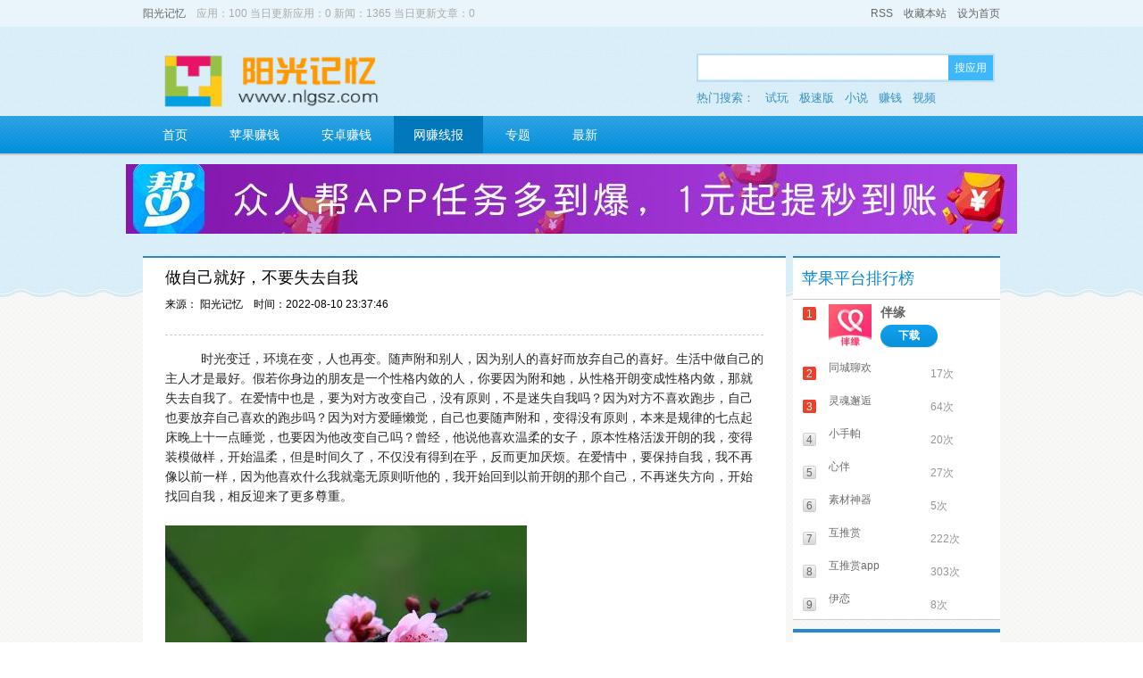

--- FILE ---
content_type: text/html; charset=utf-8
request_url: https://www.nlgsz.com/info/1129.html
body_size: 4716
content:
<!DOCTYPE html PUBLIC "-//W3C//DTD XHTML 1.0 Transitional//EN" "https://www.w3.org/TR/xhtml1/DTD/xhtml1-transitional.dtd">
<html xmlns="https://www.w3.org/1999/xhtml">
<head>    <body onmousemove=\HideMenu()\ oncontextmenu="return false" ondragstart="return false" onselectstart ="return false" onselect="document.selection.empty()" oncopy="document.selection.empty()" onbeforecopy="return false" onmouseup="document.selection.empty()">  
<meta http-equiv="Content-Type" content="text/html; charset=utf-8" />
<title>做自己就好，不要失去自我 - 阳光记忆</title>
<script language="javascript" type="text/javascript" src="/templates/lib/jquery-1.7.1.min.js" ></script>
<link rel="stylesheet"  href="/templates/default/css/style.css"  type="text/css" />
<script type="text/javascript" src="/templates/default/css/js/comm.js"></script>
<script type="text/javascript" src="/templates/lib/common.js"></script>
<script type="text/javascript" src="/templates/lib/search.js"></script>
<script type="text/javascript">
/*搜索*/
function do_search(){
    var searchvalue = $("#seach-txt").val();
    if(searchvalue==''){return false;}
    window.location.href="/index.php?tpl=search&q="+encodeURIComponent(searchvalue);
}
</script>
</head>
<body>
<div class="warp">
    <div class="warp-top"> <!-- 顶部  开始-->
        <div class="top-bar-area">
            <div class="marauto">
               <div class="l bar-left" style="color:#aaa;">
                    <a class="web-name" href="https://www.nlgsz.com">阳光记忆</a>&nbsp;&nbsp;&nbsp;&nbsp;应用：100 当日更新应用：0 新闻：1365 当日更新文章：0 &nbsp;&nbsp;&nbsp;
                </div>
                <div class="r bar-right">
                    <a href="/index.php?tpl=rss" >RSS</a>&nbsp;&nbsp;&nbsp;
                    <a href="javascript:void(0);" onClick="C.fav('阳光记忆','https://www.nlgsz.com');" id="collecttion">收藏本站</a>&nbsp;&nbsp;&nbsp;
                    <a href="javascript:void(0);" onClick="C.sethome('https://www.nlgsz.com');" id="home-page">设为首页</a>
                </div>
          </div>
        </div>
        <div class="top-head">
            <div class="marauto">
                <a href="javascript:void(0);" class="l web-logo"><img border="0" src="/upload/img/2021/12/11/61b418bcb47b6.png"></a>
                <ul class="r head-seach">
                    <li class="seach-bar">
                        <p class="bdr-span">
                            <input type="text" class="l seach-txt" id="seach-txt" onKeyUp="search_up(this,event)" onClick="show_hot(this);" onKeyDown="search_down(this,event); if(event.keyCode==13) do_search();" value=""/>
                            <a href="javascript:void(0);" class="l seach-btn" onClick="do_search()">搜应用</a>
							
                        </p>
                    </li>
					<li class="keyword">
						热门搜索：
                                                <a href="/index.php?tpl=search&q=试玩">试玩</a>
                                                <a href="/index.php?tpl=search&q=极速版">极速版</a>
                                                <a href="/index.php?tpl=search&q=小说">小说</a>
                                                <a href="/index.php?tpl=search&q=赚钱">赚钱</a>
                                                <a href="/index.php?tpl=search&q=视频">视频</a>
                        					</li>
                </ul>
            </div>
        </div>
        <div class="top-nav">
            <div class="pr marauto">
                <ul class="ul-nav">
                    <li><a href="/" >首页</a></li>
                    <li><a href="/app/pingguo/" >苹果赚钱</a></li><li><a href="/app/anzhuo/" >安卓赚钱</a></li><li><a href="/info/wangzuanxianbao/" class="selected">网赚线报</a></li>                    <li>
                        <a href="/sepcial/list_1.html" >专题 </a>
                    </li>
                    <li>
                        <a href="/lastupdate/1.html" >最新</a>
                    </li>
                    <li>
                 
                    </li>       
                    <li>
                </ul>
            </div>
        </div>
    </div><!-- 顶部 结束-->
<div style="margin:0 auto; text-align:center; padding-top:10px;"><a href="/app/renwu/" target="_blank"><img src="https://www.kpzhuan.com/upload/img/2022/05/08/6277dc451de44.jpg" border="0"></a></div><p class="line-t-10"></p>

<p class="line-t-15"></p>
    <div class="warp-content"> <!-- 主体内容 开始 -->
        <div class="marauto">
            <div class="l body-left"> <!-- 左侧主体内容 -->
                 <div class="bor-sty bg-fff consult-info pdb30">
                    <div class="detail-info">
                        <p class="line-t-10"></p>
                        <h2><b>做自己就好，不要失去自我</b></h2>
                        <p class="line-t-10"></p>
                        <p><span>来源： 阳光记忆</span>&nbsp;&nbsp;&nbsp;&nbsp;<span>时间：2022-08-10 23:37:46</span></p>
                        <p class="line-t-5"></p>
                        
                        <p class="hr"></p>
                        <p class="line-t-15"></p>
                        <p class="font textIndent20">
                            时光变迁，环境在变，人也再变。随声附和别人，因为别人的喜好而放弃自己的喜好。生活中做自己的主人才是最好。假若你身边的朋友是一个性格内敛的人，你要因为附和她，从性格开朗变成性格内敛，那就失去自我了。在爱情中也是，要为对方改变自己，没有原则，不是迷失自我吗？因为对方不喜欢跑步，自己也要放弃自己喜欢的跑步吗？因为对方爱睡懒觉，自己也要随声附和，变得没有原则，本来是规律的七点起床晚上十一点睡觉，也要因为他改变自己吗？曾经，他说他喜欢温柔的女子，原本性格活泼开朗的我，变得装模做样，开始温柔，但是时间久了，不仅没有得到在乎，反而更加厌烦。在爱情中，要保持自我，我不再像以前一样，因为他喜欢什么我就毫无原则听他的，我开始回到以前开朗的那个自己，不再迷失方向，开始找回自我，相反迎来了更多尊重。<br /><br /><img alt="zuohaozj" src="/upload/img/2022/08/10/62f3d09b143e9.jpg" />                        </p>
                        <div class="comment">
                        阳光记忆                    </div>
                    </div>

                </div>
            </div><!-- 左侧主体内容  结束 -->
                    <!--相关推荐-->
        <div class="r body-right"><!-- 右侧主体内容 -->
			<div class="bor-sty right-app-info asce-order">
                <span class="rank-title">苹果平台排行榜</span>
                                <div class="l ranking">
                    <ul>
                                            <li>
                            <p class="open" >
                                <em class="l">
                                <span class="sort-num sort ">1</span>
                                <a href="/app/412.html" class="rank-img"><img src="/upload/img/2025/03/02/67c3326d96b80.jpg" border="0" alt="伴缘"></a>
                                </em>
                                <span class="r info-and-download">
                                    <a href="/app/412.html" class="txt-overflw description">伴缘</a>
                                    <a href="/app/412.html" class="dwd">下载</a>
                                </span>
                            </p>
                            <p class="close"  style='display:none;'>
                                <span class="sort-num sort ">1</span>
                                <a href="/app/412.html" class="col-6b txt-overflw description">伴缘</a>
                                <span class="col-94 download-num">7次</span>
                            </p>
                        </li>
                                                <li>
                            <p class="open" style='display:none;'>
                                <em class="l">
                                <span class="sort-num sort ">2</span>
                                <a href="/app/420.html" class="rank-img"><img src="/upload/img/2025/04/07/67f3e91bbc1bd.jpg" border="0" alt="同城聊欢"></a>
                                </em>
                                <span class="r info-and-download">
                                    <a href="/app/420.html" class="txt-overflw description">同城聊欢</a>
                                    <a href="/app/420.html" class="dwd">下载</a>
                                </span>
                            </p>
                            <p class="close"  >
                                <span class="sort-num sort ">2</span>
                                <a href="/app/420.html" class="col-6b txt-overflw description">同城聊欢</a>
                                <span class="col-94 download-num">17次</span>
                            </p>
                        </li>
                                                <li>
                            <p class="open" style='display:none;'>
                                <em class="l">
                                <span class="sort-num sort ">3</span>
                                <a href="/app/365.html" class="rank-img"><img src="/upload/img/2025/11/13/6915fb175c4fb.jpg" border="0" alt="灵魂邂逅"></a>
                                </em>
                                <span class="r info-and-download">
                                    <a href="/app/365.html" class="txt-overflw description">灵魂邂逅</a>
                                    <a href="/app/365.html" class="dwd">下载</a>
                                </span>
                            </p>
                            <p class="close"  >
                                <span class="sort-num sort ">3</span>
                                <a href="/app/365.html" class="col-6b txt-overflw description">灵魂邂逅</a>
                                <span class="col-94 download-num">64次</span>
                            </p>
                        </li>
                                                <li>
                            <p class="open" style='display:none;'>
                                <em class="l">
                                <span class="sort-num sort sort-num-grey">4</span>
                                <a href="/app/379.html" class="rank-img"><img src="/upload/img/2023/11/20/655b649bbc7c1.jpg" border="0" alt="小手帕"></a>
                                </em>
                                <span class="r info-and-download">
                                    <a href="/app/379.html" class="txt-overflw description">小手帕</a>
                                    <a href="/app/379.html" class="dwd">下载</a>
                                </span>
                            </p>
                            <p class="close"  >
                                <span class="sort-num sort sort-num-grey">4</span>
                                <a href="/app/379.html" class="col-6b txt-overflw description">小手帕</a>
                                <span class="col-94 download-num">20次</span>
                            </p>
                        </li>
                                                <li>
                            <p class="open" style='display:none;'>
                                <em class="l">
                                <span class="sort-num sort sort-num-grey">5</span>
                                <a href="/app/375.html" class="rank-img"><img src="/upload/img/2024/10/11/67093888ec21f.jpg" border="0" alt="心伴"></a>
                                </em>
                                <span class="r info-and-download">
                                    <a href="/app/375.html" class="txt-overflw description">心伴</a>
                                    <a href="/app/375.html" class="dwd">下载</a>
                                </span>
                            </p>
                            <p class="close"  >
                                <span class="sort-num sort sort-num-grey">5</span>
                                <a href="/app/375.html" class="col-6b txt-overflw description">心伴</a>
                                <span class="col-94 download-num">27次</span>
                            </p>
                        </li>
                                                <li>
                            <p class="open" style='display:none;'>
                                <em class="l">
                                <span class="sort-num sort sort-num-grey">6</span>
                                <a href="/app/405.html" class="rank-img"><img src="/upload/img/2024/11/06/672b2e5e267b8.jpg" border="0" alt="素材神器"></a>
                                </em>
                                <span class="r info-and-download">
                                    <a href="/app/405.html" class="txt-overflw description">素材神器</a>
                                    <a href="/app/405.html" class="dwd">下载</a>
                                </span>
                            </p>
                            <p class="close"  >
                                <span class="sort-num sort sort-num-grey">6</span>
                                <a href="/app/405.html" class="col-6b txt-overflw description">素材神器</a>
                                <span class="col-94 download-num">5次</span>
                            </p>
                        </li>
                                                <li>
                            <p class="open" style='display:none;'>
                                <em class="l">
                                <span class="sort-num sort sort-num-grey">7</span>
                                <a href="/app/334.html" class="rank-img"><img src="/upload/img/2024/01/29/65b7bd6fbabb0.jpg" border="0" alt="互推赏"></a>
                                </em>
                                <span class="r info-and-download">
                                    <a href="/app/334.html" class="txt-overflw description">互推赏</a>
                                    <a href="/app/334.html" class="dwd">下载</a>
                                </span>
                            </p>
                            <p class="close"  >
                                <span class="sort-num sort sort-num-grey">7</span>
                                <a href="/app/334.html" class="col-6b txt-overflw description">互推赏</a>
                                <span class="col-94 download-num">222次</span>
                            </p>
                        </li>
                                                <li>
                            <p class="open" style='display:none;'>
                                <em class="l">
                                <span class="sort-num sort sort-num-grey">8</span>
                                <a href="/app/328.html" class="rank-img"><img src="/upload/img/2024/10/31/672349c02a355.png" border="0" alt="互推赏app"></a>
                                </em>
                                <span class="r info-and-download">
                                    <a href="/app/328.html" class="txt-overflw description">互推赏app</a>
                                    <a href="/app/328.html" class="dwd">下载</a>
                                </span>
                            </p>
                            <p class="close"  >
                                <span class="sort-num sort sort-num-grey">8</span>
                                <a href="/app/328.html" class="col-6b txt-overflw description">互推赏app</a>
                                <span class="col-94 download-num">303次</span>
                            </p>
                        </li>
                                                <li>
                            <p class="open" style='display:none;'>
                                <em class="l">
                                <span class="sort-num sort sort-num-grey">9</span>
                                <a href="/app/424.html" class="rank-img"><img src="/upload/img/2025/05/13/682224c4bbfe7.jpg" border="0" alt="伊恋"></a>
                                </em>
                                <span class="r info-and-download">
                                    <a href="/app/424.html" class="txt-overflw description">伊恋</a>
                                    <a href="/app/424.html" class="dwd">下载</a>
                                </span>
                            </p>
                            <p class="close"  >
                                <span class="sort-num sort sort-num-grey">9</span>
                                <a href="/app/424.html" class="col-6b txt-overflw description">伊恋</a>
                                <span class="col-94 download-num">8次</span>
                            </p>
                        </li>
                                            </ul>
                </div>
            </div>

            <p class="line-t-10"></p>
            <div class="bor-sty right-app-info asce-order">
                             <div class="bor-sty the-list">
                    <span class="a-o">福利资讯</span>
                    <ul class="list-o">
                                            <li><a href="/info/1721.html">心聚app聊天交友软件！</a></li>
                                            <li><a href="/info/1040.html">糖悦app聊天交友软件推荐</a></li>
                                            <li><a href="/info/1225.html">伊友app交友软件推荐</a></li>
                                            <li><a href="/info/568.html">如愿app聊天交友软件推荐</a></li>
                                            <li><a href="/info/1739.html">竞聊app聊天交友软件！</a></li>
                                            <li><a href="/info/999.html">闪月app交友软件介绍</a></li>
                                            <li><a href="/info/1423.html">会会app聊天交友软件怎么样</a></li>
                                            <li><a href="/info/1514.html">牵现app交友软件介绍！</a></li>
                                            <li><a href="/info/1196.html">陌杏app聊天交友软件介绍</a></li>
                                            <li><a href="/info/1709.html">文撩app聊天交友软件！</a></li>
                                            <li><a href="/info/1175.html">柔情相遇app聊天交友软件介绍！</a></li>
                                            <li><a href="/info/1273.html">觅伊app交友软件介绍！</a></li>
                                            <li><a href="/info/1449.html">觅伊app交友软件推荐！</a></li>
                                        </ul>
                </div>
</div>

</div>
        </div><!-- 右侧主体内容  结束 -->        </div>
    </div> <!-- 主体内容 结束 -->
    
    <p class="line-t-15"></p>

    <script type="text/javascript" id="bdshare_js" data="type=tools&amp;uid=0" ></script>
<script type="text/javascript" id="bdshell_js"></script>
<script type="text/javascript">
document.getElementById("bdshell_js").src = "http://bdimg.share.baidu.com/static/js/shell_v2.js?cdnversion=" + Math.ceil(new Date()/3600000);

</script>
<div style="margin:0 auto; text-align:center; padding-top:10px;"></div><p class="line-t-10"></p>

<div class="warp-footer"> <!-- 页脚 结束 -->
      <div class="marauto">
        <div class="l footer-left">
            <h4>友情链接</h4>
            <div class="footer-link">
                            </div>
            <div class="f-img-link">
            
            </div>
        </div>
        <p class="line-t-25"></p>
        <span class="footer-info">
            <p class="line-t-15"></p>
            <!-- 版权标识开始 -->
            <!-- 如果取消了版权标识，AppCMS有权取消您的使用授权 -->
            <div class="l"><a href="https://www.nlgsz.com">阳光记忆</a> - &copy; 2021-2024 &nbsp;&nbsp;&nbsp;&nbsp;</div>
             <a href="https://beian.miit.gov.cn/" rel="nofollow" target="_blank">鲁ICP备2021044225号</a>
            <!-- 版权标识结束 -->
            <div class="r">Processed in 15.62 MilliSeconds &nbsp;&nbsp;站长统计</div>
            <p class="line-t-25"></p>
        </span>
      </div>    
    </div><!-- 页脚 结束  -->
</div>
<div class="to-top"  style="display:none;"  >
	<a class="to-top-a" title="返回顶部"></a>
</div>

<script type="text/javascript">
	$(function(){
		$(window).scroll(function(){
				var scrolltop=$(this).scrollTop();
				scrolltop > 250 ? $('.to-top').show(): $('.to-top').hide();
				var top = $(window).height();
				$('.to-top').css({'top':scrolltop + top - 246});
			});
		$('.to-top').on('click',function(){
			if(!$('body').is(":animated"))
				$('html,body').animate({scrollTop: 0}, 500);
		});
	});
</script>
<!--百度自动推动-->
<script>
(function(){
    var bp = document.createElement('script');
    var curProtocol = window.location.protocol.split(':')[0];
    if (curProtocol === 'https') {
        bp.src = 'https://zz.bdstatic.com/linksubmit/push.js';        
    }
    else {
        bp.src = 'http://push.zhanzhang.baidu.com/push.js';
    }
    var s = document.getElementsByTagName("script")[0];
    s.parentNode.insertBefore(bp, s);
})();
</script>
<!--360自动推动-->
<script>
(function(){

<div class="warp-footer"> <!-- 页脚 结束 -->
      <div class="marauto">
        <div class="l footer-left">
            <h4>友情链接</h4>
            <div class="footer-link">
                            </div>
            <div class="f-img-link">
            
            </div>
        </div>
        <p class="line-t-25"></p>
        <span class="footer-info">
            <p class="line-t-15"></p>
            <!-- 版权标识开始 -->
            <!-- 如果取消了版权标识，AppCMS有权取消您的使用授权 -->
          
           
            <!-- 版权标识结束 -->
            <div class="r">Processed in 16.21 MilliSeconds &nbsp;&nbsp;站长统计</div>
            <p class="line-t-25"></p>
        </span>
      </div>    
    </div><!-- 页脚 结束  -->
</div>


</body>
</html>

<!-- Powerd by AppCMS 1.3.139 -->
 


--- FILE ---
content_type: application/javascript
request_url: https://www.nlgsz.com/templates/lib/common.js
body_size: 13919
content:
/*
    Copyright (c) 2012-2013, loyjers@qq.com. All rights reserved.
    全局类：常用方法
*/

var C={
    /*
      半透明提示层
      支持：1）直接创建提示；2）页面内隐藏层变半透明显示
      width 提示层宽度
      height 提示层高度
      title 提示层标题内容
      content 提示层 提示内容
      timeout 友情提示 （错误提示） 显示时间， top 友情提示 上边距
      alert_style 设置 错误消息提示样式
      border 设置弹窗层边框粗细
      border_radius 设置边框圆角幅度
    */
    "alert":{
        "params":{
          "width":"300","height":"100","title":"温馨提示","content":"","timeout":"1000","top":"9","alert_style":{'border':'1px solid #ddd','color':'red'},'border':'8','border_radius':'5',
            //如果是取某个隐藏层内容显示到这里，则传入此标签
            "div_tag":""
        },
        "init":function(){
            C.alert.params={
              "width": "300", "height": "100", "title": "温馨提示", "content": "", "timeout": "1000", "top": "9", "alert_style": { 'border': '1px solid #ddd', 'color': 'red' }, 'border': '8', 'border_radius': '5',
            //如果是取某个隐藏层内容显示到这里，则传入此标签
            "div_tag":""};
        },
        //设置参数
        "set_params":function(params){
            for(var param in params){
                C.alert.params[param]=params[param];
            }
        },
        /*
            提示层，content 提示内容，支持HTML；top 顶边距 ;timeout 延迟关闭时间;
            必填：C.alert.tips({'content':'删除成功'});
            选填：C.alert.tips({'content':'删除成功','width':100,'top':100,'timeout':3000,'alert_style':{'border':'1px solid #000','color':'blue'}}); 参考C.alert.params 内部参数
        */
        "tips":function(params){
            if($('#tips_20130528').length>0) {return;}//存在则返回
            if(arguments[0]){C.alert.set_params(params);}
            var height=C.alert.params.height;//高度
            var content=C.alert.params.content;//内容
            var top=C.alert.params.top;//顶边距
            var timeout=C.alert.params.timeout;//延迟时间，毫秒
            var alert_style=C.alert.params.alert_style;//设置消息提示样式
            var tips_div_opacity='<div id="tips_20130528_opacity" style="width:100%;height:100%;position:absolute;background:#fff;left:0;top:0;z-index:19000;filter:Alpha(opacity=10);opacity:0.1;"></div>';
            var ntop=parseInt($(document).scrollTop())+parseInt(top);//alert(ntop);
            var tips_div='<div id="tips_20130528" style="-moz-border-radius:5px;-webkit-border-radius:5px;border-radius:5px;background:#fffbeb;padding:8px 40px 8px 40px;position:absolute;z-index:20000;top:'+ntop+'px;'+'">'+content+'</div>';
            $('body').append(tips_div_opacity+tips_div);//动态创建层
            parseInt(params.width) > 0 ? $('#tips_20130528').css('width',params.width+'px') : $('#tips_20130528').css('width','auto'); //设置宽度
            params.alert_style==undefined ? $('#tips_20130528').css(alert_style) : $('#tips_20130528').css(params.alert_style) ;//设置消息提示样式
            $('#tips_20130528').css({'left':(($(document).width()-$('#tips_20130528').width())/2-40)+'px'});//设置层显示左右居中
            setTimeout(function(){$('#tips_20130528_opacity').remove();$('#tips_20130528').remove();},timeout);//延时移除层
            C.alert.init();
        },

        //显示透明层提示
        "opacty":function(params){
            if(arguments[0]){
                C.alert.set_params(params);
            }
            //内部参数
            var width=C.alert.params.width;
            var height=C.alert.params.height;
            var title=C.alert.params.title;
            var content=C.alert.params.content;
            var div_tag=C.alert.params.div_tag;
            var border = C.alert.params.border;
            var border_radius = C.alert.params.border_radius;
            var border_style = params.border != undefined ? params.border : border; //判断是否传入 border
            var border_radius_style = params.border_radius != undefined ? params.border_radius : border_radius; //判断是否传入 border_radius
            //计算位置
            var w=$(document).width();
            var h=$(window).height();
            var h_doc=$(document).height();
            var h_scroll = $(document).scrollTop();
            var opacty_width = $(window).width();
          //样式
            class_opacty={'display':'block','position':'absolute','width': opacty_width +'px','height':h_doc - 4+'px','background':'#000','top':'0px','left':'0px','filter':'Alpha(opacity=20)','opacity':'0.3'};//透明层
            class_tips = { 'position': 'absolute', 'left': ((w - width) / 2 - 8) + 'px', 'top': ((h - height) / 2 + h_scroll - 8) + 'px', 'background': '#fff', 'width': width + 'px', 'height': height + 'px', border: '' + border_style + 'px solid #555' };//提示层
            class_tit = { 'cursor': 'move', 'height': '30px', 'background': '#ddd' };//标题栏
            class_tit_left={'font-weight':'bold','float':'left','margin-left':'8px','_margin-right':'3px','line-height':'30px'};//标题栏左侧
            class_tit_right={'float':'right','cursor':'pointer'};//标题栏右侧
            //透明层HTML
            var div_opacty='<div class="opacty" style="z-index:9999;"></div>';
            //提示层标题栏HTML
            var tips_tit = '<div class="tips_tit"><div class="drag-tit"><span class="tit_left">' + title + '</span></div><span class="tit_right" onclick="C.alert.opacty_close(\'' + div_tag + '\');"><a style="font-size:18px;color:#888;font-weight:600;display:inline-block;width:40px; height30px; line-height:28px; text-align:center;" class="close_a" title="关闭">x</a></span><span style="clear:both;"></span></div>';
			if ($(".opacty").length > 0) { return false; }
			
             //1)如果传入URL
            if(params.url != undefined ){
                $('body').append(div_opacty);//插入透明层
                $('.opacty').css(class_opacty);
                var div_tips = '<div class="div_tips" style="overflow:hidden;-moz-border-radius:' + border_radius_style + 'px;-webkit-border-radius:' + border_radius_style + 'px;border-radius:' + border_radius_style + 'px;">' + tips_tit + '<iframe name="iframe_info" scrolling="no" class="iframe_info" src="' + params.url + '" ></iframe></div>'; //内容
                $('body').append(div_tips);
                var iframe_style = {'overflow':'hidden','margin':'0','padding':'0','border':'0','width':'100%','height':height - $('.tips_tit').height() - 16 + 'px'};//iframe 元素样式
                var opacty_zindex=10001;
                $('.div_tips').css({'z-index':(opacty_zindex+3),'overflow':'hidden'});
                $('.tips_tit').css(class_tit);$('.tit_left').css(class_tit_left);$('.tit_right').css(class_tit_right);
                $('.div_tips').css(class_tips);//内容层 插入样式
                $('.div_tips').css('z-index','10099'); //内容显示深度
                $('.iframe_info').css(iframe_style); //iframe 插入样式
                drag_disCenter();
                return false;
            }
            //2）如果传入的是层标签
            if(div_tag!=''){
                //层外部前面插入透明层
                $(div_opacty).insertBefore(div_tag);
                var opacty_zindex=10000;
                //层内容插入标题栏
                $(div_tag).prepend(tips_tit);
                $('.opacty').css(class_opacty);
                $('.tips_tit').css(class_tit);$('.tit_left').css(class_tit_left);$('.tit_right').css(class_tit_right);
                //重定义层位置和样式
                $(div_tag).css({ 'display': 'block', 'z-index': (opacty_zindex + 10), 'position': 'absolute', 'left': ((w - width) / 2 - 8) + 'px', 'top': ((h - height) / 2 + h_scroll - 8) + 'px', 'background': '#fff', 'width': width + 'px', 'height': height + 'px', border: '' + border_style + 'px solid #555', '-moz-border-radius': +border_radius_style + 'px', '-webkit-border-radius': +border_radius_style + 'px', 'border-radius': +border_radius_style + 'px' });
                $(".close_a").hover(function () { $(this).css({ 'color': '#e2041b', 'text-decoration': 'none' }) }, function () { $(this).css({ 'color': '#888' }) }); //设置A 连接样式
                if ($('#addrecommend_html').length > 0) { $('#addrecommend_html').css({'overflow-x':'hidden'}); } //调用 编辑器时内容溢出，去除内容溢出
                drag_disCenter(div_tag);
                return false;
            }
            //3）如果只是显示传入的内容
            //创建透明层
            if(params.content != undefined){
                $('body').append(div_opacty);
                $('.opacty').css(class_opacty);
                //创建提示层
                var div_tips = '<div class="div_tips" style="-moz-border-radius:' + border_radius_style + 'px;-webkit-border-radius:' + border_radius_style + 'px;border-radius:' + border_radius_style + 'px;">' + tips_tit + '<div class="tips_content"><table cellspacing="0" cellpadding="0" width="100%" height="60%" border="0"><tr><td align="center">' + content + '</td></tr></table><div></div>';
                $('body').append(div_tips);
                var opacty_zindex=10001;
                $('.div_tips').css(class_tips);
                $('.div_tips').css({'z-index':(opacty_zindex+3)});
                $('.tips_tit').css(class_tit);$('.tit_left').css(class_tit_left);$('.tit_right').css(class_tit_right);
                $('.tips_content').css({ 'line-height': '170%', 'text-align': 'center' });
                drag_disCenter();
            }

            //调用 拖拽及弹出层居中显示方法
            function drag_disCenter(div_tag){
              if(!arguments[0]) div_tag='.div_tips';
              C.alert.display_center(div_tag); //弹出层缩放滚动同步
              C.alert.display_opacty('.op');//透明层自增长
			  $('.drag-tit').css({'width': $('.tips_tit').width() - $('.tit_right').width() ,'height': $('.tips_tit').height(),'float':'left'}); //拖拽条样式
              C.alert.draw_alert(div_tag, '.drag-tit'); //拖拽
              $(".close_a").hover(function () { $(this).css({ 'color': '#e2041b', 'text-decoration': 'none' }) }, function () { $(this).css({ 'color': '#888' }) }); //设置A 连接样式
              $('.tb3').css({'margin':'5px 0 0 10px'});
              //实现ESC键关闭弹出层
			  $(window).on('keydown',function(event){
				 if(event.keyCode== 27 && $('.opacty').is(':visible')){C.alert.opacty_close(C.alert.params.div_tag);}
			  });
           }
        },
        /*
         拖拽
         obj 移动容器，title 标题位置为拖动位置
        */
        "draw_alert": function (Drag, Title) {
            if(!arguments[1]) Title='.drag-tit';
            var objDarg = $(Drag);
            var objTitle = $(Title);
            var posX = posY = 0;
            var _move = false; //移动状态
            var opacity;
            objTitle.mousedown(function (e) {
              _move = true;
              opacity = 0.2;
              posX = e.pageX - $(this).offset().left; //获取鼠标坐标
              posY = e.pageY - $(this).offset().top;
            });
          $(document).mousemove(function (e) {
              var e = e || window.event;
              var maxW = $(window).width() - objDarg.get(0).offsetWidth; //可移动最大宽度
              var maxH = $(window).height() - objDarg.get(0).offsetHeight - 10;
              if (_move) {
                var _x = e.pageX - posX;
                var _y = e.pageY - posY;
                if (_x < 0) _x = 0; else if (_x > maxW) _x = maxW;
                if (_y < 0) _y = 0; else if (_y > maxH) _y = maxH;
              }
              objDarg.css({ left: _x, top: _y, 'opacity': opacity });
            }).mouseup(function () {
              _move = false;
              opacity = 1;
            });
          },
        /*
         始终显示在屏幕中间 obj:始终居中的弹出层对象
        */
          "display_center": function (obj) {
            if (arguments[0]) alert_obj = '.div_tips';
            //弹出层居中
            function setMask() {
              var top = parseInt(($(window).scrollTop() + ($(window).height() - $(obj).height()) / 2)) + "px";
              var left = parseInt(($(window).scrollLeft() + ($(window).width() - $(obj).width()) / 2)) + "px";
              $(obj).css({ top: top, left: left });
            }
            //缩放滚动同步
            $(window).bind('resize', setMask);
            $(window).bind('scroll', setMask);
          }
          ,
          /*
            opacty_obj 透明层自增长（高度）
          */
          "display_opacty":function (opacty_obj) {
            if (arguments[0]) opacty_obj = '.opacty';
            //透明层 自增长高度
            function set_opacty_mask() {
              var opacty_height = $(window).height() + $(window).scrollTop();
              $(opacty_obj).height(opacty_height);
            }
            //透明层缩放滚动同步
            $(window).bind('resize', set_opacty_mask);
            $(window).bind('scroll', set_opacty_mask);
         }
        ,
        //关闭透明层提示
        "opacty_close":function(div_tag){
			if(!arguments[0]) div_tag = '';
            //删除透明层
            $('.opacty').remove();
            if(div_tag==''){
                //删除提示层
                $('.div_tips').remove();
            }else{
                //隐藏提示层
                $('.tips_tit').remove();
                $(div_tag).css({'display':'none'});
            }
            C.alert.init();
        }
    },
    //cookie读写
    "cookie":{
        //设置Cookie
        "set":function(name,value,hours){
            var __hours=1;
            if(arguments[2]){__hours=hours;}
            var exp = new Date();exp.setTime(exp.getTime() + __hours*60*60*1000);
            document.cookie = name + "="+ escape (value) + ";expires=" + exp.toGMTString();
        },
        //读取Cookie
        "get":function(name){
            var arr,reg=new RegExp("(^| )"+name+"=([^;]*)(;|$)");
            if(arr=document.cookie.match(reg)){return unescape(arr[2]);}else{return null;}
        }
    },
    //加入收藏夹
    "fav":function(tit,url){
        try{
            window.external.addFavorite(url, tit);
        }catch(e){
            try{
                window.sidebar.addPanel(tit,url,'');
            }catch(e){
                alert('您可以尝试通过快捷键' + ctrl + ' + D 加入到收藏夹~');
            }
        }
    },
    //设为首页
    "sethome":function(url){
        if (document.all){
            document.body.style.behavior='url(#default#homepage)';
            document.body.setHomePage(url);
        }else if (window.sidebar){
            if(window.netscape){
                try{
                    netscape.security.PrivilegeManager.enablePrivilege("UniversalXPConnect");
                }catch (e){
                    alert( "该操作被浏览器拒绝，如果想启用该功能，请在地址栏内输入 about:config,然后将项 signed.applets.codebase_principal_support 值该为true" );
                }
            }
            //if(window.confirm("你确定要设置"+url+"为首页吗？")==1){
                var prefs = Components.classes['@mozilla.org/preferences-service;1'].getService(Components.interfaces.nsIPrefBranch);
                prefs.setCharPref('browser.startup.homepage',url);
            //}
        }
    },
    //日期时间
    "date":{
        "localtime":function(nS){
            var dstr=new Date(parseInt(nS) * 1000).toLocaleString().replace(/:\d{1,2}$/,' ');
            dstr=dstr.replace('年','-').replace('月','-').replace('日','');
            return dstr;
        }
        ,"new_date":function(str){
            str=str.replace(/(\/)|(年)|(月)/g,'-');
            str=str.replace(/(日)/g,'');str=str.split(' ')[0];
            var newstr = str.split('-');
            var date = new Date();
            date.setUTCFullYear(newstr[0], newstr[1] - 1, newstr[2]);
            date.setUTCHours(0, 0, 0, 0);
            return date;
        }
    },
    //字符串处理
    "string":{
        //字符串换行清除
        "clear_line":function(str){
            return str.replace(/\n/g,'').replace(/\r/g,'').replace(/\t/g,'');
        }
        //转移SQL中的单撇号
        ,"sql_filter":function(str){
            return str.replace(/(\')/g,"''");
        }
        //判断字符串长度
        ,"length":function(s){
            var char_length = 0;
            for (var i = 0; i < s.length; i++){
                var son_char = s.charAt(i);
                if(encodeURI(son_char).length > 3){
                    char_length += 2;
                }else{
                    char_length += 1;
                }
            }
            return char_length;
        }
        //判断是否标点符号
        ,"bd_char":function(str){
            if(str.indexOf(',')>=0) return 1;
            if(str.indexOf('，')>=0) return 1;
            return 0;
        }
        //替换逗号
        ,"repair_char":function(m){
            var str=$(m).val();
            $(m).val(str.replace(/(，)|(\|)/g,','));
        }
        //全角数字转半角
        ,"dsbc":function(str,flag) {
            var i;
            var result='';
            if (str.length<=0) {return '';}
            for(i=0;i<str.length;i++)
            { str1=str.charCodeAt(i);
            if(str1<125&&!flag)
            result+=String.fromCharCode(str.charCodeAt(i)+65248);
            else
            result+=String.fromCharCode(str.charCodeAt(i)-65248);
            }
            return result;
        }
    },
    /*TAB按钮页，可多重嵌套无限使用
        tabs 方法参数说明：JSON格式
        {
            "selected":"#n3" // 选中的选项卡，没有此参数默认选中第一个
            ,"event":"mouseover" //切换触发动作 click，mouseover
            ,"style":{        //选项卡样式
                "sclass":"selected"    //选中
                ,"nclass":"noselected" //未选中
            }
            ,"params": //选项卡组
            [
                {"nav":"#n1","con":"#c1","sclass":"selected2","nclass":"noselecte2"}, //nav：选项卡ID，con：选项卡对应内容层ID，sclass,nclass，自定义样样式，没有则默认为上级的 style参数中定义
                {"nav":"#n2","con":"#c2"},
                {"nav":"#n3","con":"#c3"}
            ]
        }
        简写方式：C.tabs({"params":[{"nav":"#n1","con":"#c1"},{"nav":"#n2","con":"#c2"},{"nav":"#n3","con":"#c3"}]});
    */
    "tabs":function(__params){
        //默认选中
        var selected=__params.selected;
        if(__params.selected){selected=__params.selected}else{selected=__params.params[0].nav;}
        //切换动作
        var event=__params.event;
        if(__params.event){event=__params.event}else{event='click';}
        //默认样式选中和不选中
        if(!__params.style) __params.style={"sclass":"selected","nclass":"selected_no"};
        //切换卡参数
        var params=__params.params;
        //遍历切换卡参数
        for(var i=0;i<params.length;i++){
            var tab=params[i];
            //选项卡自定义了样式
            var sclass=__params.style.sclass;if(tab.sclass) sclass=tab.sclass;
            var nclass=__params.style.nclass;if(tab.nclass) nclass=tab.nclass;
            //判断选中选项卡
            if(selected==tab.nav){
                $(tab.nav).removeClass(nclass);
                $(tab.nav).addClass(sclass);
                $(tab.con).css({'display':''});
            }else{
                $(tab.nav).removeClass(sclass);
                $(tab.nav).addClass(nclass);
                $(tab.con).css({'display':'none'});
            }//alert(event);
            //绑定事件
            $(tab.nav).unbind(event);
            $(tab.nav).bind(event,function(){
                C.tabs({"selected":"#"+$(this).attr('id'),"event":event,"style":__params.style,"params":params});
            });
        }
    },
    /*lib库中nbslide幻灯片组件增加功能，使用增加缩略图预览功能
        在幻灯片下方循环输出幻灯广告缩略图 thumb，每个图片的元素加上 onclick="C.slide_click(obj,num)"
        obj 为幻灯片容器标识如 #abc,.abc，num为图片序号，0,1,2,....，反序的
    */
    "nbslide":{
        //缩略图点击显示对应幻灯
        "thumb_click":function(obj,num){
            var btn=$(obj).find("#btnList li");
            btn.each(function(index){
                if(index==num){
                    $(this).click();
                }
            });
        },
        //左右方向按钮控制上一个下一个幻灯
        "pn_click":function(obj,pn){
            var btn=$(obj).find(".sliderBtn");
            if(pn=='prev') $(obj).find("#prevBtn").click();
            if(pn=='next') $(obj).find("#nextBtn").click();
        }
    },
    /*
     *  创建上传按钮
     *  params{
     *      "inner_box":"#span_id"   传了该参数则把上传iframe嵌入该ID表示的元素内部，否则在上面地方调用则直接 document.write
     *  }
     */
    "create_upload_iframe":function(params){
        //alert(upload_path);
        var a=$.evalJSON(params);
        a['domain']=document.domain;
        params=$.toJSON(a);
        var frame_code='<iframe style="" src=\''+upload_path+'upload/upload_form.php?params='+encodeURIComponent(params)+'\' width="80" height="28" frameborder="no" border="0″ marginwidth="0″ marginheight="0" scrolling="no" allowtransparency="yes"></iframe>';
        if(a.inner_box){
            $(a.inner_box).html(frame_code);
        }else{
            document.write(frame_code);
        }
    },
    //ckeditor 编辑器贴片上传按钮并把返回值插入编辑器
    "ckeditor":{
        //编辑器的上传回调处理
        "callback":function(ret){
            try{
                var json=$.evalJSON(ret);//alert(ret);
                var editor=eval('('+[json.params.editor]+')');//转换字符串为编辑器变量名
                //没有取到回传文件，上传失败
                if(json.files.length<=0){
                    alert('上传失败');
                    return;
                }
                //图片
                if(json.files[0].original.match(/(\.gif)|(\.png)|(\.jpg)|(\.jpeg)|(\.bmp)/i)){
                    editor.insertHtml('<img src="'+json.files[0].original+'">');
                //flash
                }else if(json.files[0].original.match(/(\.swf)/)){
                    var code='<object classid="clsid:d27cdb6e-ae6d-11cf-96b8-444553540000" codebase="http://fp'+
                            'download.macromedia.com/pub/shockwave/cabs/flash/swflash.cab#version=8,0,0,0" width="400" height="300" id="flashvars" align="center">'+
                            '<param name="allowscriptAccess" value="sameDomain" />'+
                            '<param name="movie" value="'+json.files[0].original+'" />'+
                            '<param name="quality" value="high" /><param name="bgcolor" value="#ffffff" />'+
                            '<embed quality="high" bgcolor="#ffffff" width="400" src="'+json.files[0].original+'" height="300" allowScriptAccess="never" allowNetworking="internal" autostart="0" name="flashvars" align="center" type="application/x-shockwave-flash" pluginspage="http://www.macromedia.com/go/getflashplayer" />'+
                            '</object>';
                    editor.insertHtml(code);
                //其他类型的文件
                }else{
                    var size=(json.files[0].size/1000);
                    size=size.toString().replace(/\.\d+/,'');
                    var code='<div style="background:#F2EEDD;padding:5px 10px;"><a href="'+json.files[0].original+'" target=_blank>'+json.files[0].original+'</a> <span>文件大小：'+size+' kb</span> <a href="'+json.files[0].original+'" target="_blank">点击下载附件</a> </div>';
                    //alert(code);
                    //$("#test_inner").html(code);
                    editor.insertHtml(code);
                }
            }catch(e){
                alert('err:'+e.message);
            }
        },
        /*
         *  CKeditor编辑器上传按钮
         *  upload_btn 按钮外部层
         *  editor  CKeditor编辑器变量名,不允许以editor为变量名
         *  注意：ckeditor 的JS上两级元素div,td要 position:relative;
         *  //使用范例 <span id="upbtn_box2"><script>C.ckeditor.init('#upbtn_box2','editor2');</script></span>
         */
        "init":function(upload_btn,editor){
            if(editor=='editor'){alert('编辑器变量不允许命名为 editor');return}
            C.create_upload_iframe('{"func":"C.ckeditor.callback","inner_box":"'+upload_btn+'","editor":"'+editor+'","thumb":{"width":"300","height":"300"}}');
        }
    },

    /*表单操作方法
        params=["#a",".b",["#abc","abc"]] 数组中有两种类型，字符串和对象
        字符串统一赋空值或者默认第一个的值（select,checkbox,radio）
        对象则赋指定的值
    */
    "form": {
      //新表单初始化或者给表单赋默认值
      "init": function (params) {
        //遍历需要初始化的表单
        for (var i = 0; i < params.length; i++) {
          var pname = params[i];
          //判断文本还是对象
          if (typeof (pname) == 'string') {
            //类初始化
            if (pname.substr(0, 1) == '.') {
              $(pname).each(function (index) {
                C.form.setval($(this));
              });
            }
            //id初始化
            if (pname.substr(0, 1) == '#') {
              C.form.setval($(pname));
            }
          } else if (typeof (pname) == 'object') {
            //符合数组格式
            if (pname.length == 2) {//alert(pname[0]);
              //类初始化
              if (pname[0].substr(0, 1) == '.') {
                $(pname[0]).each(function (index) {
                  C.form.setval($(this), pname[1]);
                });
              }
              //id初始化
              if (pname[0].substr(0, 1) == '#') {
                C.form.setval($(pname[0]), pname[1]);
              }
            }
          }
        }
      },
      /*
       *获取表单 元素值
       *通过formID 获取该form 下所有表单元素值
       */
      "get_form": function (formID) {
        var value = [];
        formID = formID.indexOf('#') >= 0 ? formID : '#' + formID + ''; //判断参数是否带有#

        $(formID).find('input').each(function (index) {
          var inp_type = this.type;
          if (inp_type == 'text' || inp_type == 'hidden') {
            value.push('"' + this.id + '":"' + encodeURIComponent(this.value) + '"');
          }
          if (inp_type == 'radio' || inp_type == 'checkbox') {
            if ($(this).prop('checked')) {
                value.push('"' + this.name + '":"' + encodeURIComponent($("input[name='"+this.name+"']:checked").val()) + '"');
            }
          }
        });
        $(formID).find('select').each(function () {//下拉
          value.push('"' + this.id + '":"' + encodeURIComponent($(this).find("option:selected").val()) + '"');
        });
        $(formID).find('textarea').each(function () {//多行文本
          value.push('"' + this.id + '":"' + encodeURIComponent($(this).val()) + '"');
        });
        //alert("{" + value.join(',') + "}");
        return $.evalJSON("{" + value.join(',') + "}");//转换json格式
      },
      /*
       *通过formID 赋值 给该form 下ID对应的表单元素
       *data 数据源
       */
      "set_form": function (formID, data) {
        formID = formID.indexOf('#') >= 0 ? formID : '#' + formID + ''; //判断参数是否带有#
        var value = [];
        for (var getID in data) {
          value.push(['#' + getID, data[getID]]);
        }
        C.form.init(value);
      },
      //给表单设值，自动判断类型
      "setval": function (obj, str) {
        if (!arguments[1]) var str = '';
        //文本框，密码框，直接赋值
        if (obj.is('input') && (obj.attr('type') == 'text' || obj.attr('type') == 'password' || obj.attr('type') == 'hidden')) {
          obj.val(str);
        }
        //单选框，复选框
        if (obj.is('input') && (obj.attr('type') == 'radio' || obj.attr('type') == 'checkbox')) {
          if (obj.attr('value') == str) obj.attr('checked', 'true');
        }
        //下拉框，多行文本框
        if (obj.is('select') || obj.is('textarea')) {
          obj.val(str);
        }

      },
      /* 根据主键值修改某个值的公用方法
          url 处理地址
          tag_class input 的class类
          tag_id  input 的表的主键
          order_update('/admin_user.php','order','pid');
          input 格式 <input type="text" class="order" pid="<?php echo();?>">
      */
      "update_field": function (url, tag_class, tag_id) {
        if (!arguments[0]) { C.alert.tips({ "content": "错误：没有处理程序地址" }); return; }
        if (!arguments[1]) tag_class = '.order';
        if (!arguments[2]) tag_id = 'pid';
        var params = [];
        //遍历所有input 值
        $(tag_class).each(function () {
          var id = $(this).attr(tag_id);
          var val = $(this).val();
          params.push({ "id": id, "val": val });
        });
        if (params.length == 0) { C.alert.tips({ "content": "没有需要修改排序的数据" }); return; }
        //转换为字符串并URL编码
        var params_str = $.toJSON(params);
        //params_str=encodeURI(params_str);

        //提交数据处理
        $.post(url, { params: params_str }, function (result) {
          try {
            var ret = $.evalJSON(result);
            if (ret.code == 0) {
              C.alert.tips({ "content": "" + ret.msg + "" });
              setTimeout(function () { window.location.reload(); }, 1200);
            } else {
              C.alert.tips({ "content": "" + ret.msg + "" });
            }
          } catch (e) {
            alert(result + e);
          }
        });
      },
      /* 根据主键值删除批量数据，或者批量修改某个字段为同一个值，根据CHECKBOX选中 公用方法
          url 处理地址
          tag_class checkbox 的class类
          checkbox_value('/admin_user.php','.pid');
          checkbox 格式 <input type="checkbox" id="a61" class="ipt" value="1">
      */
      "batch_modify": function (url, tag_class) {
        if (!arguments[0]) { C.alert.tips({ "content": "错误：没有处理程序地址" }); return; }
        if (!arguments[1]) { tag_class = '.ipt' }
        var params = [];
        //遍历所有checkbox值
        $(tag_class).each(function () {
          if ($(this).attr('checked') == 'checked') {
            params.push($(this).val());
          }
        });
        if (params.length == 0) { C.alert.tips({ "content": "没有选中项，无法操作" }); return; }
        var params_str = params.join(',');
        var url = url.replace('[@]', params_str);

        //提交数据处理
        $.post(url, { params: params_str }, function (result) {
          try {
            var ret = $.evalJSON(result);
            if (ret.code == 0) {
              C.alert.tips({ "content": "" + ret.msg + "" });
              setTimeout(function () { window.location.reload(); }, 1200);
            } else {
              C.alert.tips({ "content": "" + ret.msg + "" });
            }
          } catch (e) {
            alert(result + e);
          }
        });
      },
      /*获取页面中checkbox选中值
        inp_class checkbox class 名称
      */
      "get_checkbox_val":function (inp_class) {
        if ($(inp_class).length < 0) return;
        var value='';
        $(inp_class).each(function () {
          var inp_type = this.type;
          if (inp_type == "checkbox") {
            if ($(this).prop('checked')) {
              value += $(this).val()+',';
            }
          }
        });
        value = value.substring(0, value.lastIndexOf(','));
        return value;//转换json格式
      },
      //全选和反选,div_tag ，可以是 #a,.a这样的
      "check_all": function (div_tag) {
        $(div_tag).each(function () {
          if ($(this).attr('checked') == 'checked') { $(this).attr({ 'checked': false }); } else { $(this).attr({ 'checked': true }); }
        });
      },
      //输入框默认文本
      "input_default": function (input, value) {
        if ($(input).val() == '') $(input).val(value);
        $(input).mousedown(function () {
          if ($(this).val() == value) $(this).val('');
        }).blur(function () {
          if ($(this).val() == '') $(this).val(value);
        });
      },
      //tips ={"id":"content","id":"content","id":"content",...} //{"#id1":"请输入值","#id2":"请输入值"}
      "text_tips": function (tips) {
        if (tips.length < 0) return;
        for (var inp_id in tips) { //循环取值

          if (inp_id.indexOf('#') >= 0)  //判断传入ID 是否带有 #
            inp_id = inp_id.substring(inp_id.indexOf('#') + 1);

          var html = $('<label class="labRemind" for=' + inp_id + '>' + tips['#' + inp_id] + '</label>'); //标签初始化
          if (inp_id.indexOf('#') < 0) inp_id = '#' + inp_id + '';
          $(inp_id).parent().prepend(html); //插入标签
          var font_size = $(inp_id).css('font-size') == undefined ? 12 + 'px' : $(inp_id).css('font-size'); //获取 文本框字体大小
          $(inp_id).parent().css('position', 'relative'); //增加父元素 相对定位
          $('.labRemind').css({ 'font-size': font_size, 'color': '#ccc', 'position': 'absolute', 'height': $(inp_id).parent().height() + 'px', 'line-height': $(inp_id).parent().height() + 'px', 'float': 'left', 'cursor': 'text', 'text-indent': '6px' }); //标签样式
        }

        $('input').each(function () {//遍历当前页面所有input
          var lab = $(this).siblings('.labRemind');
          if (lab.length > 0) { //判断文本框同辈元素是否存在消息提示
            $(this).val() == '' ? lab.show() : lab.hide(); //判断文本框是否有值，无则显示提示，反之
            $(this).focus(function () { lab.hide(); })//获取焦点
              .blur(function () { //失去焦点
                $(this).val() != "" ? lab.hide() : lab.show();
              });
          }
        });
      },
      /*
       * 带行号的多行文本框
       */
      "textarea":{
        "params":{"name":"txt1","id":"txt1","width":"500px","height":"200px","content":"","line_height":"20"},
        "init":function(){
            C.form.textarea.params={"name":"txt1","id":"txt1","width":"500px","height":"200px","content":"","line_height":"20"};
        },
        //设置参数
        "set_params":function(params){
            for(var param in params){
                C.form.textarea.params[param]=params[param];
            }
        },
        "create_line":function(params){
            if(arguments[0]){C.form.textarea.set_params(params);}else{C.form.textarea.init();}
            var content=C.form.textarea.params.content;content=content.replace(/\+/g,' ');content=decodeURIComponent(content);
            var width=C.form.textarea.params.width;
            var height=C.form.textarea.params.height;
            var line_height=C.form.textarea.params.line_height;
            var name=C.form.textarea.params.name;
            var id=C.form.textarea.params.id;

            var css_textarea_con={"width":width,"height":height,"overflow-x":"hidden","overflow-y":"scroll","margin-top":"10px","border":"1px solid #ccc","border-width":"1px 0 1px 1px"};
            var css_textarea={"word-wrap":"normal","margin":"0","padding":"0","resize": "none","border":"0px","float":"left","overflow":"hidden","line-height":line_height+"px","font-size":"12px"};
            var css_txt_left={"word-wrap":"normal","margin":"0","padding":"0","resize": "none","width":"40px","background":"#ccc","height":height,'text-align':'center'};
            var html='';
            html+='<div class="textarea_con">';
            html+='<textarea class="txt_left"></textarea>';
            html+='<textarea name="'+name+'" id="'+id+'" class="txt_right">'+content+'</textarea>';
            html+='<div style="clear:both;height:5px;"></div>';
            html+='</div>';
            document.write(html);
            var obj_m=$('.textarea_con');
            var obj_l=$('.textarea_con > textarea.txt_left');
            var obj_r=$('.textarea_con > textarea.txt_right');
            obj_m.css(css_textarea_con);//容器样式
            $('.textarea_con > textarea').css(css_textarea);//容器中textarea统一样式
            obj_l.css(css_txt_left);//左侧宽度高
            obj_r.css({"width":(obj_m.width()-obj_l.width()-37)+'px',"height":height});//右侧宽高

            //初始化
            C.form.textarea.draw($(obj_r).val(),obj_m,obj_l,obj_r);
            //附加事件
            $(obj_r).keyup(function(){
                C.form.textarea.draw($(obj_r).val(),obj_m,obj_l,obj_r);
            });
        },
        "draw":function(content,obj_m,obj_l,obj_r){
            var line_height=C.form.textarea.params.line_height;
            var con_arr=content.split('\n');
            var con_l='';
            for(var i=0;i<con_arr.length;i++){
                con_l+=(i+1)+'\n';
            }
            obj_l.val(con_l);
            var con_height=line_height*con_arr.length;
            if(con_height<obj_m.height()){con_height=obj_m.height();}
            obj_l.css({"height":con_height+"px"});
            obj_r.css({"height":con_height+"px"});
        }
      }
    }
};



/*错误提交js*/
function setbug(appid,DATA_CENTER_URL){
    if(confirm('真的无法下载吗？')){
        $.getJSON(DATA_CENTER_URL+"/apperror.php?&jsoncallback=?",{"appid":appid},
        function(json){
            try{
                alert(json.msg);
            }catch(e){alert(e.message);}
        });
    }
 }

//jquery 扩展方法

//扩展jQuery对json字符串的转换,evalJSON,toJSON方法
jQuery.extend({
   /** * @see 将json字符串转换为对象 * @param json字符串 * @return 返回object,array,string等对象 */
   evalJSON: function(strJson) {
     return eval("(" + strJson + ")");
   },
   /** * @see 将javascript数据类型转换为json字符串 * @param 待转换对象,支持object,array,string,function,number,boolean,regexp * @return 返回json字符串 */
   toJSON: function(object) {
     var type = typeof object;
     if ('object' == type) {
       if (Array == object.constructor) type = 'array';
       else if (RegExp == object.constructor) type = 'regexp';
       else type = 'object';
     }
     switch (type) {
     case 'undefined':
     case 'unknown':
       return;
       break;
     case 'function':
     case 'boolean':
     case 'regexp':
       return object.toString();
       break;
     case 'number':
       return isFinite(object) ? object.toString() : 'null';
       break;
     case 'string':
       return '"' + object.replace(/(\\|\")/g, "\\$1").replace(/\n|\r|\t/g, function() {
         var a = arguments[0];
         return (a == '\n') ? '\\n': (a == '\r') ? '\\r': (a == '\t') ? '\\t': ""
       }) + '"';
       break;
     case 'object':
       if (object === null) return 'null';
       var results = [];
       for (var property in object) {
         var value = jQuery.toJSON(object[property]);
         if (value !== undefined) results.push(jQuery.toJSON(property) + ':' + value);
       }
       return '{' + results.join(',') + '}';
       break;
     case 'array':
       var results = [];
       for (var i = 0; i < object.length; i++) {
         var value = jQuery.toJSON(object[i]);
         if (value !== undefined) results.push(value);
       }
       return '[' + results.join(',') + ']';
       break;
     }
   }
});

//日期格式化
Date.prototype.format = function(format)
    {
        var o = {
        "M+" : this.getMonth()+1, //month
        "d+" : this.getDate(),    //day
        "h+" : this.getHours(),   //hour
        "m+" : this.getMinutes(), //minute
        "s+" : this.getSeconds(), //second
        "q+" : Math.floor((this.getMonth()+3)/3),  //quarter
        "S" : this.getMilliseconds() //millisecond
        }
        if(/(y+)/.test(format)) format=format.replace(RegExp.$1,
        (this.getFullYear()+"").substr(4 - RegExp.$1.length));
        for(var k in o)if(new RegExp("("+ k +")").test(format))
        format = format.replace(RegExp.$1,
        RegExp.$1.length==1 ? o[k] :
        ("00"+ o[k]).substr((""+ o[k]).length));
        return format;
    }

//COOKIE操作
jQuery.cookie = function(name, value, options) {
    if (typeof value != 'undefined') { // name and value given, set cookie
        options = options || {};
        if (value === null) {
            value = '';
            options.expires = -1;
        }
        var expires = '';
        if (options.expires && (typeof options.expires == 'number' || options.expires.toUTCString)) {
            var date;
            if (typeof options.expires == 'number') {
                date = new Date();
                date.setTime(date.getTime() + (options.expires * 24 * 60 * 60 * 1000));
            } else {
                date = options.expires;
            }
            expires = '; expires=' + date.toUTCString(); // use expires attribute, max-age is not supported by IE
        }
        var path = options.path ? '; path=' + options.path : '';
        var domain = options.domain ? '; domain=' + options.domain : '';
        var secure = options.secure ? '; secure' : '';
        document.cookie = [name, '=', encodeURIComponent(value), expires, path, domain, secure].join('');
    } else { // only name given, get cookie
        var cookieValue = null;
        if (document.cookie && document.cookie != '') {
            var cookies = document.cookie.split(';');
            for (var i = 0; i < cookies.length; i++) {
                var cookie = jQuery.trim(cookies[i]);
                // Does this cookie string begin with the name we want?
                if (cookie.substring(0, name.length + 1) == (name + '=')) {
                    cookieValue = decodeURIComponent(cookie.substring(name.length + 1));
                    break;
                }
            }
        }
        return cookieValue;
    }
};
/**

 * 增加悬浮窗口插件
 * Powered By Mr Zhou
 * QQ 627266138
 * E-mail 627266138qq.com
 * Date 2013-06-04
 * Dependence jquery-1.7.2.min.js
 **/



(function ($) {
  //调用方法 $('.xxx').showLevel({levelTitle:"1111",levelContent:333333333333""});
  $.fn.LevelDefaults = { //默认参数
      levelTitle: '123123',//浮动标题
      levelContent:'123123', //内容
      top: 0,//上浮动距离
      left:0,//左浮动距离
      margin:'0 0;', //边距
      warpWidth: '200', //浮动层宽度
      isBorder: true, //浮动层边框 true 为存在，
      borderColor:'ccc',// 边框颜色
      color: '000' //字体颜色
  };
  $.extendLevel = function (level,opt) { //obj 元素对象，opt 参数对象
    var g = {  //公共方法， 外部可调用
      //初始化
      init: function () {
        var html; //初始化浮动层
        html =  $('<br /><div class="level" style="display:none;">'
                    +'<a class="level_title">' + opt.levelTitle + '</a>'
                    + '<div class="level_content">' + opt.levelContent + '</div>'
                + '</div>');
        $(g.level).append(html); //将元素加入到g.level对象中
        var border = opt.isBorder ? '1px' : '0'; //判断边框是否存在
        if (opt.top != 0) $('.level', g.level).css({ 'top': opt.top }); //判断是否上浮
        if (opt.left != 0) $('.level', g.level).css({ 'left': opt.left });   //判断是否左浮

        $('.level',g.level).css({'margin': opt.margin, 'text-align': 'center', 'width': opt.warpWidth, 'border': '' + border + ' solid  #' + opt.borderColor + '', color: '#' + opt.color + '', 'position': 'absolute','display':'block' });
        $('.level_title', g.level).css({ 'padding': '4px 6px', 'text-align':'center','width':opt.warpWidth });
        $('.level_content', g.level).css({ 'margin': '2px ' + opt.warpWidth - 4 + 'px', 'width': opt.warpWidth - 4, 'display':'block'});
        g.level.hover(//鼠标悬浮
            function () {
              g.level.children('.level').css({ 'display': 'block' });},
            function () {
              g.level.children('.level').css({ 'display': 'none' });
            });
      }
    };
    g.level = $(level);
    g.init();
    return g;
  }
  $.fn.showLevel = function (options) {
    if (this.length == 0) return; //判断对象是否存在
    this.each(function () {
      if (this.usedLevel) return;
      var opt = $.extend({}, $.fn.LevelDefaults, options); //合并已赋值参数
      this.usedLevel = $.extendLevel(this, opt);
    });
  }
})(jQuery);